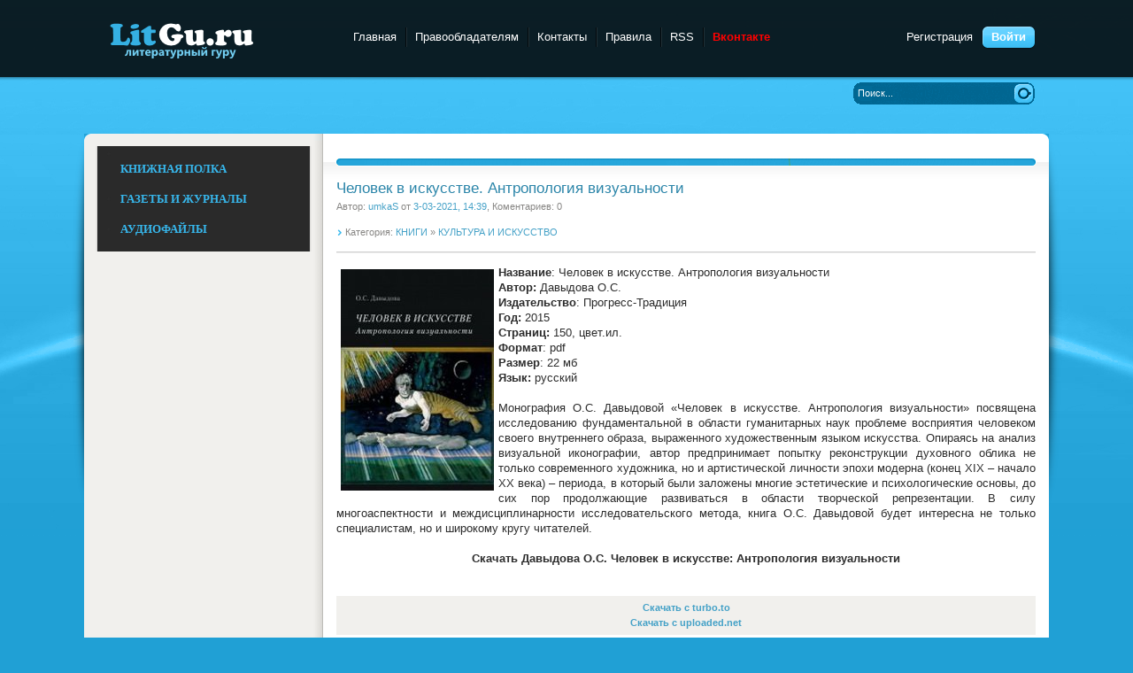

--- FILE ---
content_type: text/html; charset=utf-8
request_url: https://litgu.ru/knigi/kultura/478099-chelovek-v-iskusstve-antropologija-vizualnosti.html
body_size: 7885
content:
<!DOCTYPE html PUBLIC "-//W3C//DTD XHTML 1.0 Transitional//EN" "http://www.w3.org/TR/xhtml1/DTD/xhtml1-transitional.dtd">
<html xmlns="http://www.w3.org/1999/xhtml" xml:lang="ru" lang="ru">
<head>
<meta charset="utf-8">
<title>Человек в искусстве. Антропология визуальности &raquo; Litgu.ru - Литературный гуру</title>
<meta name="description" content="Название: Человек в искусстве. Антропология визуальности Автор: Давыдова О.С. Издательство: Прогресс-Традиция Год: 2015 Cтраниц: 150, цвет.ил. Формат: pdf  Размер: 22 мб Язык: русский  Монография О.С. Давыдовой «Человек в искусстве. Антропология визуальности» посвящена исследованию фундаментальной">
<meta name="keywords" content="Антропология, искусстве, области, Давыдовой, Скачать, Давыдова, Человек, визуальности, проблеме, человеком, восприятия, своего, гуманитарных, искусства, Название, только, языком, художественным, выраженного, образа">
<meta name="generator" content="DataLife Engine (http://dle-news.ru)">
<meta property="og:site_name" content="Litgu.ru - Литературный гуру">
<meta property="og:type" content="article">
<meta property="og:title" content="Человек в искусстве. Антропология визуальности">
<meta property="og:url" content="https://litgu.ru/knigi/kultura/478099-chelovek-v-iskusstve-antropologija-vizualnosti.html">
<meta property="og:image" content="https://litgu.ru/uploads/posts/2021-03/1614771503_chelovek-v-iskusstve.jpg">
<meta property="og:description" content="Название: Человек в искусстве. Антропология визуальностиАвтор: Давыдова О.С.Издательство: Прогресс-ТрадицияГод: 2015Cтраниц: 150, цвет.ил.Формат: pdf Размер: 22 мбЯзык: русскийМонография О.С. Давыдовой «Человек в искусстве. Антропология визуальности» посвящена исследованию фундаментальной в области">
<link rel="search" type="application/opensearchdescription+xml" href="https://litgu.ru/index.php?do=opensearch" title="Litgu.ru - Литературный гуру">
<link rel="canonical" href="https://litgu.ru/knigi/kultura/478099-chelovek-v-iskusstve-antropologija-vizualnosti.html">
<link rel="alternate" type="application/rss+xml" title="Litgu.ru - Литературный гуру" href="https://litgu.ru/rss.xml">

<script src="/engine/classes/js/jquery.js?v=26"></script>
<script src="/engine/classes/js/jqueryui.js?v=26" defer></script>
<script src="/engine/classes/js/dle_js.js?v=26" defer></script>
<script src="/engine/classes/masha/masha.js?v=26" defer></script>
 <meta name="yandex-verification" content="f86e13ff58e4dba5" />   

<link rel="icon" href="https://litgu.ru/favicon.ico" type="image/x-icon">
<link href="/templates/Litguru/style/styles.css" type="text/css" rel="stylesheet" />
<link href="/templates/Litguru/style/engine.css" type="text/css" rel="stylesheet" />
<script type="text/javascript" src="/templates/Litguru/js/libs.js"></script>
    <script src="/templates/Litguru/js/jquery.cookie.js" type="text/javascript"></script>
    <script src="/templates/Litguru/js/jquery-accordionmenu.js" type="text/javascript"></script>
    <META name='turbobit' content='bartoli2009@rambler.ru'>
        <meta name='referrer' content='unsafe-url' />
        <meta name='advmaker-verification' content='e0a2b0fd932b89ff7d4ff32e5787197b'/>
   <meta name="kadam-verification" content="kadam4b72d2b0bf78a5c1c1bdcb47115d7382" />

      
   

        
        
</head>
<body>
<script>
<!--
var dle_root       = '/';
var dle_admin      = '';
var dle_login_hash = '729ffec9820bd119db3c82b1a5b0be6284aed7fd';
var dle_group      = 5;
var dle_skin       = 'Litguru';
var dle_wysiwyg    = '0';
var quick_wysiwyg  = '0';
var dle_act_lang   = ["Да", "Нет", "Ввод", "Отмена", "Сохранить", "Удалить", "Загрузка. Пожалуйста, подождите..."];
var menu_short     = 'Быстрое редактирование';
var menu_full      = 'Полное редактирование';
var menu_profile   = 'Просмотр профиля';
var menu_send      = 'Отправить сообщение';
var menu_uedit     = 'Админцентр';
var dle_info       = 'Информация';
var dle_confirm    = 'Подтверждение';
var dle_prompt     = 'Ввод информации';
var dle_req_field  = 'Заполните все необходимые поля';
var dle_del_agree  = 'Вы действительно хотите удалить? Данное действие невозможно будет отменить';
var dle_spam_agree = 'Вы действительно хотите отметить пользователя как спамера? Это приведёт к удалению всех его комментариев';
var dle_complaint  = 'Укажите текст Вашей жалобы для администрации:';
var dle_big_text   = 'Выделен слишком большой участок текста.';
var dle_orfo_title = 'Укажите комментарий для администрации к найденной ошибке на странице';
var dle_p_send     = 'Отправить';
var dle_p_send_ok  = 'Уведомление успешно отправлено';
var dle_save_ok    = 'Изменения успешно сохранены. Обновить страницу?';
var dle_reply_title= 'Ответ на комментарий';
var dle_tree_comm  = '0';
var dle_del_news   = 'Удалить статью';
var dle_sub_agree  = 'Вы действительно хотите подписаться на комментарии к данной публикации?';
var dle_captcha_type  = '0';
var allow_dle_delete_news   = false;

//-->
</script>
    <script type="text/javascript">
jQuery(document).ready(function($) {
	jQuery('#jqaccordion .bnavi').dcAccordion();
});		
</script>
    
<div class="wwide pagebg">
	<div id="headbar">
		<div id="header">
			<div class="wrapper">
				<div class="container">
					<h1><a class="thide" href="/" title="Litgu.ru - Литературный Гуру">Litgu.ru - Литературный Гуру</a></h1>
					<div class="loginbox">

<ul class="reset loginbox">
	<li class="lvsep"><a href="https://litgu.ru/index.php?do=register">Регистрация</a></li>
	<li class="loginbtn"><a id="loginlink" href="#"><b>Войти</b></a></li>
</ul>
<div style="display: none;" id="logindialog" title="Авторизация">
	<form method="post" action="">
		<div class="logform">
			<ul class="reset">
				<li class="lfield"><label for="login_name">Логин:</label><br /><input type="text" name="login_name" id="login_name" /></li>
				<li class="lfield lfpas"><label for="login_password">Пароль (<a href="https://litgu.ru/index.php?do=lostpassword">Забыли?</a>):</label><br /><input type="password" name="login_password" id="login_password" /></li>
				<li class="lfield lfchek"><input type="checkbox" name="login_not_save" id="login_not_save" value="1"/><label for="login_not_save">&nbsp;Чужой компьютер</label></li>
				<li class="lfield lfchek">
				<div class="sociallogin" style="position:absolute; margin-left: 150px; margin-top: -27px;">
					
					
					
					
					
					
				</div></li>
				<li class="lbtn"><button class="fbutton" onclick="submit();" type="submit" title="Войти"><span>Войти</span></button></li>
			</ul>
			<input name="login" type="hidden" id="login" value="submit" />
		</div>
	</form>
</div>
</div>
					<div class="headlinks">
						<ul class="reset">
							<li><a href="/">Главная</a></li>						
                            <li><a href="/informaciya-dlya-pravoobladateley.html">Правообладателям</a></li>
							<li><a href="/index.php?do=feedback">Контакты</a></li>
                            <li><a href="/pravila-sayta.html">Правила</a></li>
							<li><a href="/rss.xml">RSS</a></li>
                            <li><a href="https://vk.com/club223556803"><font color=#FF0000><b>Вконтакте</b></font></a></li>
                            <!-- Yandex.Metrika counter -->
<script type="text/javascript" >
   (function(m,e,t,r,i,k,a){m[i]=m[i]||function(){(m[i].a=m[i].a||[]).push(arguments)};
   m[i].l=1*new Date();k=e.createElement(t),a=e.getElementsByTagName(t)[0],k.async=1,k.src=r,a.parentNode.insertBefore(k,a)})
   (window, document, "script", "https://mc.yandex.ru/metrika/tag.js", "ym");

   ym(84655246, "init", {
        clickmap:true,
        trackLinks:true,
        accurateTrackBounce:true
   });
</script>
<noscript><div><img src="https://mc.yandex.ru/watch/84655246" style="position:absolute; left:-9999px;" alt="" /></div></noscript>
<!-- /Yandex.Metrika counter -->
						</ul>
					</div>
				</div>
			</div>
		</div>
	
	</div>
	<div class="wrapper">
		<div id="toolbar" class="container">
			
			<form method="post" action=''>
				<input type="hidden" name="do" value="search" />
				<input type="hidden" name="subaction" value="search" />
				<ul class="searchbar reset">
					<li class="lfield"><input id="story" name="story" value="Поиск..." onblur="if(this.value=='') this.value='Поиск...';" onfocus="if(this.value=='Поиск...') this.value='';" type="text" /></li>
					<li class="lbtn"><input title="Найти" alt="Найти" type="image" src="/templates/Litguru/images/spacer.gif" /></li>
				</ul>
			</form>
          
            
		</div>
       
<div id="container-8e7c3c260918eb922bac0731e64a1c07"></div>
		<div class="shadlr"><div class="shadlr">
			<div class="container">
				<div id="vseptop" class="wsh"><div class="wsh">&nbsp;</div></div>
				<div class="vsep"><div class="vsep">
					<div id="midside" class="rcol">
						<div class="hban"><div class="hban">
							<div class="dpad">
                           
                            </div>
						</div></div>
						
						
						<div id='dle-content'><div class="base fullstory">
	<div class="dpad">
		<h3 class="btl"><span id="news-title">Человек в искусстве. Антропология визуальности</span></h3>
		<p class="binfo small">Автор: <a onclick="ShowProfile('umkaS', 'https://litgu.ru/user/umkaS/', '0'); return false;" href="https://litgu.ru/user/umkaS/">umkaS</a> от <a href="https://litgu.ru/2021/03/03/" >3-03-2021, 14:39</a>, Коментариев: 0</p>
        <p class="argcat small">Категория: <a href="https://litgu.ru/knigi/">КНИГИ</a> » <a href="https://litgu.ru/knigi/kultura/">КУЛЬТУРА И ИСКУССТВО</a></p>
        	
		<div class="maincont">
					<!--dle_image_begin:https://litgu.ru/uploads/posts/2021-03/1614771503_chelovek-v-iskusstve.jpg|left--><img src="/uploads/posts/2021-03/1614771503_chelovek-v-iskusstve.jpg" style="float:left;max-width:100%;" alt="Человек в искусстве. Антропология визуальности"><!--dle_image_end--><b>Название</b>: Человек в искусстве. Антропология визуальности<br><b>Автор:</b> Давыдова О.С.<br><b>Издательство</b>: Прогресс-Традиция<br><b>Год:</b> 2015<br><b>Cтраниц:</b> 150, цвет.ил.<br><b>Формат</b>: pdf <br><b>Размер</b>: 22 мб<br><b>Язык:</b> русский<br><br>Монография О.С. Давыдовой «Человек в искусстве. Антропология визуальности» посвящена исследованию фундаментальной в области гуманитарных наук проблеме восприятия человеком своего внутреннего образа, выраженного художественным языком искусства. Опираясь на анализ визуальной иконографии, автор предпринимает попытку реконструкции духовного облика не только современного художника, но и артистической личности эпохи модерна (конец XIX – начало XX века) – периода, в который были заложены многие эстетические и психологические основы, до сих пор продолжающие развиваться в области творческой репрезентации. В силу многоаспектности и междисциплинарности исследовательского метода, книга О.С. Давыдовой будет интересна не только специалистам, но и широкому кругу читателей.<br><br><div style="text-align:center;"><b>Скачать Давыдова О.С. Человек в искусстве: Антропология визуальности</b></div><br><br><!--QuoteBegin--><div class="quote"><!--QuoteEBegin--><div style="text-align:center;"><!--dle_leech_begin--><a href="https://litgu.ru/index.php?do=go&amp;url=aHR0cHM6Ly90dXJiLmNjL2lwaTliZ2xheXA1cS5odG1s" target="_blank"><b>Скачать с turbo.to</b></a><!--dle_leech_end--><br><!--dle_leech_begin--><a href="https://litgu.ru/index.php?do=go&amp;url=aHR0cDovL3VsLnRvL3U5czNwZXF0" target="_blank"><b>Скачать с uploaded.net</b></a><!--dle_leech_end--></div><!--QuoteEnd--></div><!--QuoteEEnd-->
              
<div class="fund-progress">
  <h4><b>Сбор на сервер (обновляется раз в сутки)</b></h4>
  <a href="https://litgu.ru/knigi/649389-sohranim-biblioteku-vmeste-na-2026-god.html" class="progress-link">
    <div class="progress-bar">
      <div class="progress-fill" style="width: 0%; background: #fbc02d;">
        0%
      </div>
    </div>
  </a>
  <p>Собрано <b>0 ₽</b> из <b>75000 ₽</b></p>
</div>

<style>
.fund-progress {
  max-width: 400px;
  margin: 15px auto;
  font-family: Arial, sans-serif;
  text-align: center;
}
.progress-link {
  display: block;
  text-decoration: none;
}
.progress-bar {
  background: #e0e0e0;
  border-radius: 20px;
  overflow: hidden;
  height: 25px;
  box-shadow: inset 0 2px 6px rgba(0,0,0,0.15);
  cursor: pointer;
}
.progress-fill {
  height: 100%;
  color: #fff;
  font-weight: bold;
  text-align: center;
  line-height: 25px;
  transition: width 1s ease-in-out, background-color 1s ease-in-out;
}
</style>

             
        <noindex><center> <a href=https://yourlnk.ru/r/14527><img src="/templates/Litguru/images/litguru.png"></a> </center></noindex> 
            
        
                  
  <br>
<br><br>
            
                <noindex><center><font face=Verdana size=2 color=#0000FF><b><color=#0000FF>ОТСУТСТВУЕТ ССЫЛКА/ НЕ РАБОЧАЯ ССЫЛКА <a href=https://t.me/+0evvGh0ykqRkOWZi>ЕСТЬ РЕШЕНИЕ, ПИШИМ СЮДА!</a>  </b></font></center></noindex> <br><br>

     <center>  <!--noindex--><a href="javascript:AddComplaint('478099', 'news')"><span class="inner-entry__discuss" title="Нажмите, если нашли ошибку!" rel="nofollow"><span>Нашел ошибку? Есть жалоба? Жми!</span><br><strong><b><color=#0000FF>Пожаловаться администрации</color></strong></span></a><!--/noindex--></center>
        
	
			<div class="clr"></div>
		</div>
		<div class="storenumber"></div>
		
		
		<div class="mlink"><div class="mlink">
			
			
			
		</div></div>
		
	</div>
</div>


<div class="berrors" style="margin: 0;">
	Уважаемый посетитель, Вы зашли на сайт как незарегистрированный пользователь.<br />
	Мы рекомендуем Вам <a href="/index.php?do=register">зарегистрироваться</a> либо войти на сайт под своим именем.
</div>

<div class="berrors">
	<b>Информация</b><br />
	Посетители, находящиеся в группе <b>Гости</b>, не могут оставлять комментарии к данной публикации.
</div></div>
					</div>
					<div id="sidebar" class="lcol">
						<aside>    		
			    	<div class="block leftmenu">
        	<div class="cblock">
            	
				<div class="dcjq-accordion" id="jqaccordion">
					<ul class="bnavi">
						<li>
							<BR><a href="/knigi/"><font face=Verdana color=#37B7EC><strong>КНИЖНАЯ ПОЛКА</strong></font></a><BR>
							<ul class="lmenu reset">
<BR><li>  <a href="/knigi/apparatura/">ЭЛЕКТРОНИКА</a></li>
<li> <a href="/knigi/deti/">ДЛЯ ДЕТЕЙ</a></li>
<li>  <a href="/knigi/biznes/">БИЗНЕС И ФИНАНСЫ</a></li>
<li>  <a href="/knigi/belletristika/">ХУДОЖЕСТВЕННАЯ ЛИТЕРАТУРА</a></li>
<li>  <a href="/knigi/military_history/">ВОЕННАЯ ТЕМАТИКА</a></li>
<li>  <a href="/knigi/guman_nauki/">ГУМАНИТАРНЫЕ НАУКИ</a></li>
   <li> <a href="/knigi/inostrannie_yaziki/">ИЗУЧЕНИЕ ЯЗЫКОВ</a></li>
<li>  <a href="/knigi/estesstv_nauki/">ЕСТЕСТВЕННЫЕ НАУКИ</a></li>
<li>  <a href="/knigi/design_i_arhitektura/">АРХИТЕКТУРА И ДИЗАЙН</a></li>
  <li>  <a href="/knigi/design/">ДИЗАЙН</a></li>
<li>  <a href="/knigi/dom_semya/">ДОМОВОДСТВО</a></li>
<li>  <a href="/knigi/zdorovie/">ЗДОРОВЬЕ И МЕДИЦИНА</a> </li>
<li>  <a href="/knigi/history/">ИСТОРИЯ</a> </li>
<li>  <a href="/knigi/kultura/">КУЛЬТУРА И ИСКУССТВО</a></li>
<li>  <a href="/knigi/kulinariya/">КУЛИНАРИЯ</a></li>
<li>  <a href="/knigi/nauka_ucheba/">УЧЕБНАЯ ЛИТЕРАТУРА</a></li>
<li>  <a href="/knigi/design_grafika/">ГРАФИКА И ФОТОШОП</a></li>
<li>  <a href="/knigi/nauchno_popularnoe/">НАУЧНО-ПОПУЛЯРНОЕ</a></li>
<li>  <a href="/knigi/programming/">ПРОГРАММИРОВАНИЕ</a></li>
<li>  <a href="/knigi/professii/">ПРОФЕССИИ И РЕМЕСЛА</a></li>
<li>  <a href="/knigi/psihologiya/">ПСИХОЛОГИЯ</a></li>
<li>  <a href="/knigi/os_bd/">ОС И БД</a></li>
  <li>  <a href="/knigi/ogorod_i_hozyaistvo/">ОГОРОД, САД, ХОЗЯЙСТВО</a></li>
<li>  <a href="/knigi/raznoe/">РАЗНОЕ</a></li>
<li>  <a href="/knigi/religiya/">РЕЛИГИЯ</a></li>
  <li>  <a href="/knigi/razvlecheniya_i_umor/">РАЗВЛЕЧЕНИЯ И ЮМОР</a></li>
<li>  <a href="/knigi/seti/">СЕТЕВЫЕ ТЕХНОЛОГИИ</a></li>
<li> <a href="/knigi/stihi_poeziya/">СТИХИ И ПОЭЗИЯ</a></li>
  <li>  <a href="/knigi/stroitelstvo_i_remont/">СТРОИТЕЛЬСТВО И РЕМОНТ</a></li>
   <li>  <a href="/knigi/samooborona_i_sport/">САМООБОРОНА И СПОРТ</a></li>
<li>  <a href="/knigi/tehnika/">ТЕХНИКА</a></li>
  <li>  <a href="/knigi/tehnicheskie_nauki/">ТЕХНИЧЕСКИЕ НАУКИ</a></li>
<li>  <a href="/knigi/hobby/">ХОББИ И ДОСУГ</a></li>
<li>  <a href="/knigi/foto_video/">ФОТО-ВИДЕО</a></li>
<li>  <a href="/knigi/web/">WEB-РАЗРАБОТКИ</a></li>
<li>  <a href="/knigi/ezoterika/">ЭЗОТЕРИКА</a></li>
<li>  <a href="/knigi/risovanie/">ЖИВОПИСЬ И РИСОВАНИЕ</a></li>
<li>  <a href="/knigi/chelovek/">ЧЕЛОВЕК</a></li>
<li> <a href="/knigi/fantastika/">ФАНТАСТИКА</a> </li>
							</ul>	<BR>						
						
						<li>
							<a href="/jurnali/"><font face=Verdana color=#37B7EC><strong>ГАЗЕТЫ И ЖУРНАЛЫ</strong></font></a><BR>
							<ul class="lmenu reset">
							  <BR><li>  <a href="/jurnali/javtomobilnie/">АВТОМОБИЛЬНЫЕ</a> </li>
<li>  <a href="/jurnali/jarhetiktura/">АРХИТЕКТУРА, ДИЗАЙН, СТРОИТЕЛЬСТВО</a></li>
<li>  <a href="/jurnali/jbiznes/">БИЗНЕС</a></li>
<li>  <a href="/jurnali/jvoennie/">ВОЕННЫЕ</a></li>
<li>  <a href="/jurnali/jvyazanie_shitie/">ВЯЗАНИЕ И ШИТЬЕ</a></li>
<li>  <a href="/jurnali/jgumanitarnie/">ГУМАНИТАРНЫЕ</a></li>
<li>  <a href="/jurnali/jzdorovie/">ЗДОРОВЬЕ</a> </li>
<li>  <a href="/jurnali/jdom_i_sad/">ДОМ И САД</a></li>
<li>  <a href="/jurnali/jdlya_detej_i_roditeley/">ДЛЯ ДЕТЕЙ И РОДИТЕЛЕЙ</a></li>
<li>  <a href="/jurnali/jsportivnie/">СПОРТИВНЫЕ</a></li>
<li>  <a href="/jurnali/jsdelay_sam/">СДЕЛАЙ САМ</a></li>
<li>  <a href="/jurnali/jrukodelie/">РУКОДЕЛИЕ</a></li>
<li>  <a href="/jurnali/jkomputernie/">КОМПЬЮТЕРНЫЕ</a></li>
<li>  <a href="/jurnali/jkulinarnie/">КУЛИНАРНЫЕ</a></li>
<li>  <a href="/jurnali/jrazvlekatelnie/">РАЗВЛЕКАТЕЛЬНЫЕ</a></li>
<li>  <a href="/jurnali/jnauchno_popularnie/">НАУЧНО-ПОПУЛЯРНЫЕ</a></li>
<li>  <a href="/jurnali/jtehnicheskie/">ТЕХНИЧЕСКИЕ</a></li>
<li>  <a href="/jurnali/jfoto_i_grafika/">ФОТО И ГРАФИКА</a></li>
<li>  <a href="/jurnali/jelektronika/">ЭЛЕКТРОНИКА</a></li>
  <li>  <a href="/jurnali/modelizm/">МОДЕЛИЗМ</a></li> 
 <li>  <a href="/jurnali/istoricheskie/">ИСТОРИЧЕСКИЕ</a> </li> 
							</ul>		<BR>						
						
						<li> <a href="/audiobook/"><font face=Verdana color=#37B7EC><strong>АУДИОФАЙЛЫ</strong></font></a><BR><BR>
                        <ul class="lmenu reset">
							 <li>  <a href="/audiobook/abelletristika/">БЕЛЛЕТРИСТИКА</a></li>
<li> <a href="/audiobook/adeti/">ДЕТЯМ</a> 
<li>  <a href="/audiobook/aobuchenie/">ОБУЧЕНИЕ</a></li>
<li>  <a href="/audiobook/arazvlecheniya/">РАЗВЛЕЧЕНИЯ</a></li>
<li>  <a href="/audiobook/astihi_poeziya/">СТИХИ И ПОЭЗИЯ</a></li>
<li>  <a href="/audiobook/achelovek_i_psihologiya/">ЧЕЛОВЕК И ПСИХОЛОГИЯ</a></li>
<li>  <a href="/audiobook/ayaziki/">ЯЗЫКИ</a></li>
<li>  <a href="/audiobook/araznoe/">РАЗНОЕ</a> </li>
							</ul>
                      
						
					</ul> 
                            
				</div>	
            </div>
        </div><!-- /end ablock -->


					</div>
                					<div class="clr"></div>
				</div></div>
				<div id="vsepfoot" class="wsh"><div class="wsh">&nbsp;</div></div>
			</div>
            
		</div></div>
	</div>
</div>
<div class="wwide footbg">
	<div class="wrapper">
		<div class="container">
			<div class="ftbar"><div class="ftbar">
				<ul id="fmenu" class="reset">
					<li><a href="/">Главная страница</a></li>
					<li><a href="/index.php?do=feedback&user=1">Обратная связь</a></li>
					<li><a href="/privacy-policy.html">Политика конфиденциальности</a></li>
					<li><a href="/informaciya-dlya-pravoobladateley.html">Правообладателям</a></li>
					<li><a href="/index.php?do=feedback&user=1">Реклама</a></li>
				</ul>
			
			</div>
            </div>
            <div id="vid_vpaut_div" style=" display:inline-block;width:400px;height:250px" vid_vpaut_pl="9775"></div><script type="text/javascript" src="https://videoroll.net/js/vid_vpaut_script.js" async></script></div>
		</div>
	</div>
</div>
<div class="wwide footer">
	<div class="wrapper">
		<div class="container">
		
			<span class="copyright">
				Litgu.ru &copy; 2023 
						</span>
			<div class="counts">
				
			</div>
		</div>

	</div>
</div>
    <noindex><script type="text/javascript" src="//turbo-cdn.net/dle-linkchecker.js"></script></noindex>
<noindex><script type="text/javascript" src="//turbo-cdn.net/linkchecker.js"></script>  </noindex>  
  


</body>
</html>
<!-- DataLife Engine Copyright SoftNews Media Group (http://dle-news.ru) -->
